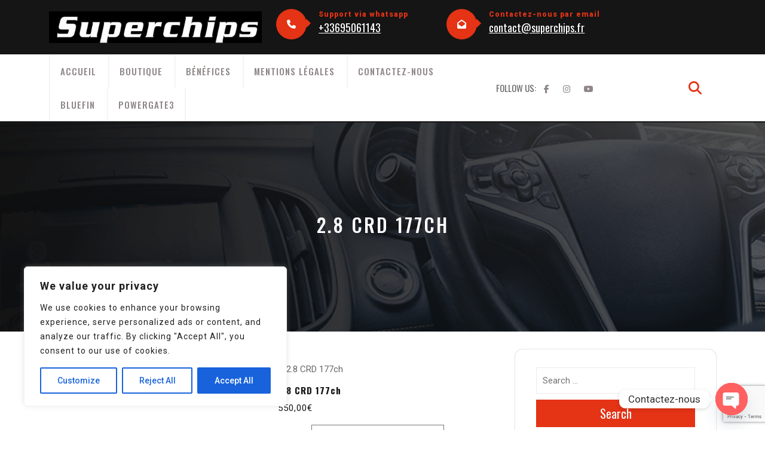

--- FILE ---
content_type: text/html; charset=utf-8
request_url: https://www.google.com/recaptcha/api2/anchor?ar=1&k=6LdmBAQqAAAAAI3a4yEnE4SdXymR-cKBK6lunFUf&co=aHR0cHM6Ly93d3cuc3VwZXJjaGlwcy5mcjo0NDM.&hl=en&v=TkacYOdEJbdB_JjX802TMer9&size=invisible&anchor-ms=20000&execute-ms=15000&cb=fcqagri17z0j
body_size: 45558
content:
<!DOCTYPE HTML><html dir="ltr" lang="en"><head><meta http-equiv="Content-Type" content="text/html; charset=UTF-8">
<meta http-equiv="X-UA-Compatible" content="IE=edge">
<title>reCAPTCHA</title>
<style type="text/css">
/* cyrillic-ext */
@font-face {
  font-family: 'Roboto';
  font-style: normal;
  font-weight: 400;
  src: url(//fonts.gstatic.com/s/roboto/v18/KFOmCnqEu92Fr1Mu72xKKTU1Kvnz.woff2) format('woff2');
  unicode-range: U+0460-052F, U+1C80-1C8A, U+20B4, U+2DE0-2DFF, U+A640-A69F, U+FE2E-FE2F;
}
/* cyrillic */
@font-face {
  font-family: 'Roboto';
  font-style: normal;
  font-weight: 400;
  src: url(//fonts.gstatic.com/s/roboto/v18/KFOmCnqEu92Fr1Mu5mxKKTU1Kvnz.woff2) format('woff2');
  unicode-range: U+0301, U+0400-045F, U+0490-0491, U+04B0-04B1, U+2116;
}
/* greek-ext */
@font-face {
  font-family: 'Roboto';
  font-style: normal;
  font-weight: 400;
  src: url(//fonts.gstatic.com/s/roboto/v18/KFOmCnqEu92Fr1Mu7mxKKTU1Kvnz.woff2) format('woff2');
  unicode-range: U+1F00-1FFF;
}
/* greek */
@font-face {
  font-family: 'Roboto';
  font-style: normal;
  font-weight: 400;
  src: url(//fonts.gstatic.com/s/roboto/v18/KFOmCnqEu92Fr1Mu4WxKKTU1Kvnz.woff2) format('woff2');
  unicode-range: U+0370-0377, U+037A-037F, U+0384-038A, U+038C, U+038E-03A1, U+03A3-03FF;
}
/* vietnamese */
@font-face {
  font-family: 'Roboto';
  font-style: normal;
  font-weight: 400;
  src: url(//fonts.gstatic.com/s/roboto/v18/KFOmCnqEu92Fr1Mu7WxKKTU1Kvnz.woff2) format('woff2');
  unicode-range: U+0102-0103, U+0110-0111, U+0128-0129, U+0168-0169, U+01A0-01A1, U+01AF-01B0, U+0300-0301, U+0303-0304, U+0308-0309, U+0323, U+0329, U+1EA0-1EF9, U+20AB;
}
/* latin-ext */
@font-face {
  font-family: 'Roboto';
  font-style: normal;
  font-weight: 400;
  src: url(//fonts.gstatic.com/s/roboto/v18/KFOmCnqEu92Fr1Mu7GxKKTU1Kvnz.woff2) format('woff2');
  unicode-range: U+0100-02BA, U+02BD-02C5, U+02C7-02CC, U+02CE-02D7, U+02DD-02FF, U+0304, U+0308, U+0329, U+1D00-1DBF, U+1E00-1E9F, U+1EF2-1EFF, U+2020, U+20A0-20AB, U+20AD-20C0, U+2113, U+2C60-2C7F, U+A720-A7FF;
}
/* latin */
@font-face {
  font-family: 'Roboto';
  font-style: normal;
  font-weight: 400;
  src: url(//fonts.gstatic.com/s/roboto/v18/KFOmCnqEu92Fr1Mu4mxKKTU1Kg.woff2) format('woff2');
  unicode-range: U+0000-00FF, U+0131, U+0152-0153, U+02BB-02BC, U+02C6, U+02DA, U+02DC, U+0304, U+0308, U+0329, U+2000-206F, U+20AC, U+2122, U+2191, U+2193, U+2212, U+2215, U+FEFF, U+FFFD;
}
/* cyrillic-ext */
@font-face {
  font-family: 'Roboto';
  font-style: normal;
  font-weight: 500;
  src: url(//fonts.gstatic.com/s/roboto/v18/KFOlCnqEu92Fr1MmEU9fCRc4AMP6lbBP.woff2) format('woff2');
  unicode-range: U+0460-052F, U+1C80-1C8A, U+20B4, U+2DE0-2DFF, U+A640-A69F, U+FE2E-FE2F;
}
/* cyrillic */
@font-face {
  font-family: 'Roboto';
  font-style: normal;
  font-weight: 500;
  src: url(//fonts.gstatic.com/s/roboto/v18/KFOlCnqEu92Fr1MmEU9fABc4AMP6lbBP.woff2) format('woff2');
  unicode-range: U+0301, U+0400-045F, U+0490-0491, U+04B0-04B1, U+2116;
}
/* greek-ext */
@font-face {
  font-family: 'Roboto';
  font-style: normal;
  font-weight: 500;
  src: url(//fonts.gstatic.com/s/roboto/v18/KFOlCnqEu92Fr1MmEU9fCBc4AMP6lbBP.woff2) format('woff2');
  unicode-range: U+1F00-1FFF;
}
/* greek */
@font-face {
  font-family: 'Roboto';
  font-style: normal;
  font-weight: 500;
  src: url(//fonts.gstatic.com/s/roboto/v18/KFOlCnqEu92Fr1MmEU9fBxc4AMP6lbBP.woff2) format('woff2');
  unicode-range: U+0370-0377, U+037A-037F, U+0384-038A, U+038C, U+038E-03A1, U+03A3-03FF;
}
/* vietnamese */
@font-face {
  font-family: 'Roboto';
  font-style: normal;
  font-weight: 500;
  src: url(//fonts.gstatic.com/s/roboto/v18/KFOlCnqEu92Fr1MmEU9fCxc4AMP6lbBP.woff2) format('woff2');
  unicode-range: U+0102-0103, U+0110-0111, U+0128-0129, U+0168-0169, U+01A0-01A1, U+01AF-01B0, U+0300-0301, U+0303-0304, U+0308-0309, U+0323, U+0329, U+1EA0-1EF9, U+20AB;
}
/* latin-ext */
@font-face {
  font-family: 'Roboto';
  font-style: normal;
  font-weight: 500;
  src: url(//fonts.gstatic.com/s/roboto/v18/KFOlCnqEu92Fr1MmEU9fChc4AMP6lbBP.woff2) format('woff2');
  unicode-range: U+0100-02BA, U+02BD-02C5, U+02C7-02CC, U+02CE-02D7, U+02DD-02FF, U+0304, U+0308, U+0329, U+1D00-1DBF, U+1E00-1E9F, U+1EF2-1EFF, U+2020, U+20A0-20AB, U+20AD-20C0, U+2113, U+2C60-2C7F, U+A720-A7FF;
}
/* latin */
@font-face {
  font-family: 'Roboto';
  font-style: normal;
  font-weight: 500;
  src: url(//fonts.gstatic.com/s/roboto/v18/KFOlCnqEu92Fr1MmEU9fBBc4AMP6lQ.woff2) format('woff2');
  unicode-range: U+0000-00FF, U+0131, U+0152-0153, U+02BB-02BC, U+02C6, U+02DA, U+02DC, U+0304, U+0308, U+0329, U+2000-206F, U+20AC, U+2122, U+2191, U+2193, U+2212, U+2215, U+FEFF, U+FFFD;
}
/* cyrillic-ext */
@font-face {
  font-family: 'Roboto';
  font-style: normal;
  font-weight: 900;
  src: url(//fonts.gstatic.com/s/roboto/v18/KFOlCnqEu92Fr1MmYUtfCRc4AMP6lbBP.woff2) format('woff2');
  unicode-range: U+0460-052F, U+1C80-1C8A, U+20B4, U+2DE0-2DFF, U+A640-A69F, U+FE2E-FE2F;
}
/* cyrillic */
@font-face {
  font-family: 'Roboto';
  font-style: normal;
  font-weight: 900;
  src: url(//fonts.gstatic.com/s/roboto/v18/KFOlCnqEu92Fr1MmYUtfABc4AMP6lbBP.woff2) format('woff2');
  unicode-range: U+0301, U+0400-045F, U+0490-0491, U+04B0-04B1, U+2116;
}
/* greek-ext */
@font-face {
  font-family: 'Roboto';
  font-style: normal;
  font-weight: 900;
  src: url(//fonts.gstatic.com/s/roboto/v18/KFOlCnqEu92Fr1MmYUtfCBc4AMP6lbBP.woff2) format('woff2');
  unicode-range: U+1F00-1FFF;
}
/* greek */
@font-face {
  font-family: 'Roboto';
  font-style: normal;
  font-weight: 900;
  src: url(//fonts.gstatic.com/s/roboto/v18/KFOlCnqEu92Fr1MmYUtfBxc4AMP6lbBP.woff2) format('woff2');
  unicode-range: U+0370-0377, U+037A-037F, U+0384-038A, U+038C, U+038E-03A1, U+03A3-03FF;
}
/* vietnamese */
@font-face {
  font-family: 'Roboto';
  font-style: normal;
  font-weight: 900;
  src: url(//fonts.gstatic.com/s/roboto/v18/KFOlCnqEu92Fr1MmYUtfCxc4AMP6lbBP.woff2) format('woff2');
  unicode-range: U+0102-0103, U+0110-0111, U+0128-0129, U+0168-0169, U+01A0-01A1, U+01AF-01B0, U+0300-0301, U+0303-0304, U+0308-0309, U+0323, U+0329, U+1EA0-1EF9, U+20AB;
}
/* latin-ext */
@font-face {
  font-family: 'Roboto';
  font-style: normal;
  font-weight: 900;
  src: url(//fonts.gstatic.com/s/roboto/v18/KFOlCnqEu92Fr1MmYUtfChc4AMP6lbBP.woff2) format('woff2');
  unicode-range: U+0100-02BA, U+02BD-02C5, U+02C7-02CC, U+02CE-02D7, U+02DD-02FF, U+0304, U+0308, U+0329, U+1D00-1DBF, U+1E00-1E9F, U+1EF2-1EFF, U+2020, U+20A0-20AB, U+20AD-20C0, U+2113, U+2C60-2C7F, U+A720-A7FF;
}
/* latin */
@font-face {
  font-family: 'Roboto';
  font-style: normal;
  font-weight: 900;
  src: url(//fonts.gstatic.com/s/roboto/v18/KFOlCnqEu92Fr1MmYUtfBBc4AMP6lQ.woff2) format('woff2');
  unicode-range: U+0000-00FF, U+0131, U+0152-0153, U+02BB-02BC, U+02C6, U+02DA, U+02DC, U+0304, U+0308, U+0329, U+2000-206F, U+20AC, U+2122, U+2191, U+2193, U+2212, U+2215, U+FEFF, U+FFFD;
}

</style>
<link rel="stylesheet" type="text/css" href="https://www.gstatic.com/recaptcha/releases/TkacYOdEJbdB_JjX802TMer9/styles__ltr.css">
<script nonce="6SX9MZVR9QpLj3Mcvh1ylQ" type="text/javascript">window['__recaptcha_api'] = 'https://www.google.com/recaptcha/api2/';</script>
<script type="text/javascript" src="https://www.gstatic.com/recaptcha/releases/TkacYOdEJbdB_JjX802TMer9/recaptcha__en.js" nonce="6SX9MZVR9QpLj3Mcvh1ylQ">
      
    </script></head>
<body><div id="rc-anchor-alert" class="rc-anchor-alert"></div>
<input type="hidden" id="recaptcha-token" value="[base64]">
<script type="text/javascript" nonce="6SX9MZVR9QpLj3Mcvh1ylQ">
      recaptcha.anchor.Main.init("[\x22ainput\x22,[\x22bgdata\x22,\x22\x22,\[base64]/MjU1OmY/[base64]/[base64]/[base64]/[base64]/bmV3IGdbUF0oelswXSk6ST09Mj9uZXcgZ1tQXSh6WzBdLHpbMV0pOkk9PTM/bmV3IGdbUF0oelswXSx6WzFdLHpbMl0pOkk9PTQ/[base64]/[base64]/[base64]/[base64]/[base64]/[base64]/[base64]\\u003d\x22,\[base64]\\u003d\x22,\x22FMKnYw7DmMKlK13CrcKLJMOBJ0DDvsKHw4ZCBcKXw4lowprDoEhNw77Ct1zDiF/Ck8K3w7PClCZGIMOCw44CTwXCh8KDCXQ1w6k6G8OPcgd8QsOYwpN1VMKlw7vDnl/[base64]/[base64]/DncOXwp7CtcOUcgg3w47CnsOhw4XDjQgPNAhuw4/DjcOuGm/DpETDrsOoRVrCicODbMK6wqXDp8Ofw7vCnMKJwo1yw6c9wqdlw5LDpl3Cn37DsnrDjsKtw4PDhwlBwrZNUcKXOsKcPsO0woPCl8KsXcKgwqFPH250LMK9L8OCw5UFwqZPRMKRwqALTDtCw55FSMK0wrkWw7HDtU9QYgPDtcOfwr/Co8OyISDCmsOmwpk1wqErw5pkJ8O2TVNCKsOlUcKwC8ORBwrCvmYVw5PDkXg1w5Bjwo8Uw6DCtEIMLcO3wqHDpEg0w7nCklzCncKFPG3Dl8OrJ1hxTHMRDMK+woPDtXPCnsO4w43DslvDrcOyRCfDmRBCwp9Lw65lwr3CusKMwog6CsKVSRzCnC/CqjTCogDDiVI1w5/DmcKzADIew5Q9fMO9wrM6Y8O5dHZnQMOUPcOFSMONwp7CnGzCkEYuB8OHEQjCqsKjwrLDv2VVwqR9HsOJB8Ofw7HDjCRsw4HDnXBGw6DCkMK8wrDDrcOEwqPCnVzDrThHw5/CrDXCo8KAA3wBw5nDkMK/PnbCu8Ktw4UWOm7DvnTCg8KVwrLCmyohwrPCuhHCtMOxw54pwqQHw7/DnAMeFsKfw5zDj2gvL8OfZcKMJw7DisKMYizCgcKSw4crwok2BwHCisOqwpc/R8Odwoo/a8OCccOwPMOgJnF3w7kgwrJ7w7PDiGPDnT/Cl8Obwr7Ch8KEHsOSw4fCqRHDusOof8OTfmcNORoKNMKnwovCqQMEw73ClXfChDLCqQtdwpLDg8K+wrRLHHsfw77CokXCjcKDA3ocw4BoRMKvw58YwqJDw6jDlh7DrBJ3w5URwpI/w67CmMOrwoHDh8Kkw5p5CcKww4XCsxvDrsOzembCvVfCm8OHBzDDgsO2XSnCtMOFwqUBPDo0woTDgFUfTcOGRsOawqLCkR7CscKwSMOJwrTCgD9PMT/CrxvDisKuwp9nwovCicOHwpfDtx/DtsKiw6zCuUkxwpXDpT3Du8K/[base64]/DlAYYw7wXw69Sw5HCvVPChl1uw6/Dpj91IETCgWh2wobChlLDqkzDocKtZjINw5bCoS3Drh/DhsKAw5rDkcKDwrB0w4RsA2HCsHpBw4XDv8K2EsKPw7LCrcK7wpRTCsO4MsO5wphiw7V8CRYpREjDj8OHw43DpQzCjmPDvlnDr24ucE4HLS/[base64]/w5RKwqPCjcOmAwMmw4UAw7rCii7CkcOSZsOHMB3DlcOXwq98w4cww4LDuGrDpEpcw6U1AwjDqhMPNcOtwrLDknYRw5/CgcO1eG4Uw7rCm8Oww43DksOUcjdywqklwq3Chx4DYjvDkznCusOiwpXCnjN9GMKrHsOiwojDqXXCnGHCi8KHCG0vw5ZJFGvDqMOvWsOPw6DDhXTClMKew44zR3JEw4zCr8Opwp8Fw7fDh2fDmBXDkWsnw4jDhMKkw6nDpsK3w4LCgCQjw4E/QsKYAlfCkxPDjHEow54BN30xKsK8wrtYKG0yWWHCsAnCisKOKcK8R0TClBIYw719wrvCs2FDw7gQTyTCqcKzwoVNw5HCisOPSFwXwqjDrcKfw7BEMcO3w4pdw4LDiMOkwq5iw7BMw5/CiMO/LwXDqjDCk8O8fWlqwoNVCkjDt8KoB8O7w5B1w7low43DscKhw7lkwqnCgcOCw4nCg29cTy3CocOOwq/[base64]/J8KxPRk9GsK2cMO0w4DDtU1rHsOga8Oqw63DhALCnMOwRcOULiXCvsKiPMK9w6YbUAQka8KRH8Oxw6LDvcKHwqp0esKFd8Obw6ppw6PDnsK6OG3Dkw8Swo11BVBZw7/[base64]/CkMKcwp1uEsKyE3fDi8O1w7fCusKvwoRcT8OZWsOUw5jCsh9yQcKgw6jDtMKkwpFdw5HDqwsuVsKZUXcIC8O/w4o3DMOABMKPNFbDoi5cH8KOCSPChcOxVCfCjMKkwqbDnMKsScKDwpbDo1vDh8KJw7PDg2DDlEjCpsKHEMKBw5hiQBlIwpkKPBocw4/DhcKSw4PCjcKJwp3DjcOaw79QbsO/[base64]/[base64]/DqcKWw6LDqsKrw7bCosK7NsKcRjMHVWDDmMKew5UaHsOqw6zCr0PCl8Ofw4TCj8K8w6/DvcKzw7TCo8K+w5IPw5J9wp3CqsKtQV7DocKeLhB4w6oJG2Yuw5TDmE7CukLDh8Ogw6s5XGTCmyh1wpPCkHjDpsKJS8KeY8KnVyPCmMOCc0vDn3YbF8K0F8OVw4c/w4lvCjN3wr1Ow50eR8OgP8KdwqlJScOAw53Ch8O+BgFgwr1bw4vDn3BbwovDoMOyGyrDgcKdwp0wOcKuFMK9w5fDm8ObAsOjYxl9w44dC8OLT8KUw5XDqgV5wp52GzZfwqrDrcKADsOAwp0BwofDn8Oywo/DmShdMMOwf8O8ITzDrnDCmMO1wojCv8KVwrHDpsOmKVZgwqdiVgQqWMOrWAPCn8Ode8KXS8KJw5DCkGjDowJuw4Unw6JYworDj0t6KcOBwqzDi3VGw5NZAsKRwpfCpMO/[base64]/DlcO/w54nDRXCg3BNMMOgw507wqDDsMO1wpY5w6cbC8OpE8Kow6drKsKCwpbCksKXw7A8w7Qvw78zwpZTRsOcwp9KMSbCrF4ow7zDphjCmMOfwoM3GnHClDkEwod0wr0bfMOvM8OHwqc/woBww4BVwoBXJULDs3bCvCHDoHhKw4/Ds8KUbsOYw4rDuMOLwpHDscKzwqzDlsKxw7LDn8O6EWN+a1J/[base64]/[base64]/wprDgCzChMOtPzLDp8KQbmVow6w+w4vDt3bDq0bDrsKzw5oyLHDDnVfDu8O9bsOyVcK0UcO8Yy7DtHNWwpJDQ8KfBgBVfBdhwqjCnMKcDEnDm8O5w4PDuMOKXFUVeTrDrsOGHcOARgMuWRx+wr3Dmylaw4rCucODFS0Ow6jCk8KPwqYpw7Mlw4vCix9qwrEhHhAVw5/[base64]/O8OAwrQVaw0GO8ODwp4eC8OlM8O7AMKbwpjCl8O8wq8AdcOMPCrCsiTDgU7CtHvCg0hfw5M6Rmwid8KlwqXDr0DDmCJXw4rCq1/CpsORdsKZwo5fwqrDj8KkwpkRwonCv8K6w5h+w5dzwojDl8O+w4LCnCfChxPChMO7L2DCsMKbLMOEw7LCvnDDqcKqw5MXU8KOw65TL8Osd8KpwqJPKsK2w4HDvsOcfArCml/DvnQywoZKe3t5DTTDimXCscOcFiELw6Ejwp1pw5fDq8Khw68oLcKqw5p9wrIywo3CnzzCuGrCvsKVw5PDiX3CuMKYwo7CuyXCtMOXacKBbAbCgyvDkmnDlMOUd2oewqjCqsORw7RmCz1YwrXDnUHDssK/cwHCvMO9w47CtsKdwrXCjsKAwqoWwqvDvmjCmDrDvWbDmMKIDTnDlcKIL8O2UcOeFQ1rw5/CsG7DnwMsw6fCjMO8wr5sPcK/fXRwBMKqw6oxwr3Cg8OuHMKQdC16wqbDrXzDvk8VdDnDlsKawpdCw51twr7CgnPDqcO4YMOVw741NsOhXMKbw7DDoHQREcO1dm/[base64]/woZoXsOGwoXCrsOOwr/Dr8Onw6plKMKAb8OowpTDhcKNw5FswpLDnMOtaRUhQkJZw6YtQnwdw64Ww7kMXEjCosKuw7JAwqRzfW/[base64]/Cn0zDncOnOnzCrMKISBXCicOsWWRVw4rDsnbCosOjTsKPHEzCosKvwrzDlcKDwonDkmI3S3ZSb8KkNW13wrg+d8Osw4I8DG5UwpjDuj0wejVrw63CmcOoA8OWw6gMw7NHw5oiwrTDni1CKzkIFC1kW2HCuMOuRHMXIkvDunDDvTPDu8O/E3V1PEIJZMKKwoDDgF4NNgQrwpLCvsO9Y8O8w74QScO6PUJOKlHCucKrUDjCjTF2T8O7w7HCjcKkTcKwJcOCBzvDgMOgwprDohPDuEZJasKnw7jDg8Ovw7Yaw40cw5/DnXzCkg8uIcOUwrbCgsKOLRV7cMKVw6hIw7XDvVXCuMK/c0ccwogRwrRsS8KLTAZMfsOlUsOpw6bCmwY1w6pxwovDuk4lwqkaw6XDncKTeMKqw7PDpC1Tw6tSFTclw63DlMKcw6HDk8K9QljDvG3CosKBYCM8GVfDssK2HcOwagouGgMnF2DCp8OYGGAsB1prwr/DrSzDuMKTw6VNw7jDon87wrcywoF8QHjDksOhCMOUwqbCmMKER8OBUcOyKRJYPTFHMjBLwprCqWzDlXZzP0vDmMK4Ik3DkcKgYy3CoCQgRMKpUA/Di8Krw6DDtk47acKPecOPwoAbwo/ChMKGYSMcw6bCvMOgwoF8bCnCscKqw5NRw63CrcOIOcOSS2dewqbCg8ODw6dTwrLCnXPDsQ8NacKKwog4WEA+H8KBdMOhwpLDssKpw6vDvsO3w4BowpnCt8OeN8OcEsOvfB/DrsONwrhfwrclw5QbByHCljTCoAIyYsOJMS3DrsKyBcKhRE7CtMOLNsONeHTCvcO6ZyXCrzPDvMOcOMKKFgnDnsKWWGU1cFNlAcO7HT5Jw79wAMO6w6hnwo/DgWYLw6PDl8K+w4LDkcOHDcKiWnkZGjg7VwDDpsOjZ2RYEMKLdVrCrcKww5HDpnUVw5fClsOoGSQDwrxBBcKSecOGYBjCscKhwoo7PHzDgcOuE8Kww4w+wpHDgRzCuhPCiDVhw6VZwozDpcO8wpw4BVvDtcOYwqLDlhN7w6TDisKNLcKsw5jDgjDDpsO/wrbCj8KCwqzDgcO0wrPDklvDvMOww6NyRGVSwrTCm8Orw6zDuyMTEwjCj3VqeMK5DsOEw5jDncKswrFTwoRMFcKHVQbCvB7DgFvCqMK2PMOWw59gDcOnTMO4woPCsMO9RsO6RcKww5bCokQwUMKnbTLDq0PDsH/DvkUlw4wnL3/[base64]/[base64]/CrwPCjcKkwrZKZRvCoyrDulXCvxXDvsO7wpBXwrPCt317BsK1YxrDrDRyBh3CgizDocOyw6zCuMOSwobCuAXCnxkwRcO5wqjCgcOuP8K/w7k0w5HDrsKLwo8Kwowyw5pBIcOewpJXeMO7wr4Iwp9GOsKyw6ZLw67DkRF1wofDpcKPUUjCuSZONgbDmsOAPMOMw6HCkcOkwooNLy3Do8KGw7vDj8O/XsKiHgfCs1Vawrx1w7TCssOMwp/[base64]/[base64]/DpsKfV8O5w5xjU0LDqU1tZljDiMO3w7jDrAHClx3Dm2vCocOpCz9dfMKpSQ5BwpI9wr3Ck8OsH8OEKcKpBiVJwo7CgVIMG8K2w6nCm8OXBsKHwo3Dj8OPbVs4CsOgA8Okw7DCtVXDj8KPezLCkMOabX7DncOCRCo1wqxFwqU5wrnCk0/[base64]/DjVbCrn3CjMOowqnDhMOTRiN4wot4woPCmG3DlcKWwp/DkgMEElzDrMODf3ACJMKFaxwIwpXDqznDjMKBP13CmsOPGsO/w6nCksOvw6nDksOiwonDl3lawrZ8KcKgw5ZGwoRjwqXDoQHCkcOFLRDCisOAKGvDp8OWLnRyJsKLQsKLwr7Du8Oww7LDm0E3cnvDh8KZwpBswr3Do0LCn8KQw6PDqsO9wrVpw4XDrsKIG33Dlh97HjHDoiRFw793A37DsR3CmMK2dB/DusKxwosZNAVXA8OzFsKWw5XDjMKSwqzCuEMMSUjDk8OHJMKbwo5kZHvCmMKRwrXDvQYQWhbCvsOEWcKfwqPCri9fw6pzwoDCsMO3ScO/w4fDg3zDhiQdw57Dlg9BwrnChcK2wqXCocKfaMO8w43Cr2TCrGLCgUJmw6HDq3rDt8K2H2ckYsKnw4HDhS5vZizDi8OTOsKiwo3DoXfDsMOXPcO1AUJ3FsORccOkPzIyH8OBNcKhwp/Cg8KnwqrDohZ1w6dXw7jCksOqJsKUTMKaOMOoIsOJZsKdw4jDu1rCrGPCsEhkAcKmw5rChsOewobDvsK/WsOtwrLDoFBkIBzCoAvDvUxhL8KEw7bDjQrDmCU6BsKzw7hqwpt1AT/CsnlqfcKSwr7DmMOQwp5aKMKHH8Kqw6xiw5khwrbDv8KGwrgreWHDpMKOwq4Iwps8NcOqe8K5w4rDoQ8nMMOlCcKzw7TDncORUDgww43DmF/DnirCkBZjG00kMRjDncOHNCkNw4/CjEXChEDCmMKJwp/DscKITj/CjinCqT1HYF7Ci2XCkDPCjMOpHRHDlMKmw4rCp395w6VXw7bDiDrCvcKQEMOCw4bDpcOowonCqxF9w4rDnB9sw7TCscOHwoTCtmhAwoTCt1bCjcK0BcKkwrLCpF8+w7tZWn/DhMKLwqAow6RmRUghw4zClllXwoZWwrPDnyJwNDtjw5s4w4rCtUcbwqpkw4vCrwvDkMOeDsKrw43CjcKKVsOOw4M3dcKYw6UawpIKw5rDv8KcN34uwo/[base64]/Cjm1BwoALT2PDhsKPw5vDh8KhLVQES8KtMEESwplEYcKxScOTf8O7wqlrw5rCjMKww6thwrxsG8K3wpXCn2PDn0t9w4XCmMK7PcK3w7gzFHXDlELCkcKZIcKtBMK5LFzCpkY4TMK6w6PDo8OCwqhjw4rCjsKmGMOeBVlDW8KzDRVDGSPCtcKQwoF3wp/DuBrCq8KnecKvw4YPRMKow5PCjcKcSHfDlX3CrsKgS8Ouw43Cii3CuzUEJsOtJ8KJwrfDmiLDlsK7wobCrsKHwqsqBB/CtsOWRlwVacK7w602w7kkwqTCiFdcw6d6wpjCuRYVS2MmLVXCrMOMR8KZVAwLw79CR8KRwqsjHsKQwrBqw4zCll4qecKoLHN4CMOKQUDCq0rDhMK8aA/DmxE7wrBIDAMfw5PClCrCgUoQP2wDw7zDlWpuwotQwrd6w7hgK8KYw4nDj3bCr8OWw5vDv8K0w4ZgEcKEw6oowqdzwrElS8KHfsOQw5HCgMKrw4/DlT/CpsOiw6bCusKPw61YJTUXwozDnG/DpcKcVEJUX8OzZSlCw47DlsOWw6vCjy90wqNlw4R+w4nCu8KrCldyw77ClMOaBMOFw6toeybCncOBSQ0/w7ckcMK+wp7DmQPCoGDCt8OmHWfDgMO+w6/DusOSTkbCj8OKw4MoW1/[base64]/[base64]/wptnwpcwdsKXw6FTwovCvcKOLC1tanofGwouF2/Dv8KKNiI1w7PDjMKIwpXDq8O2wotHw6bCmMKyw6TDnsOvVXlsw7dyHcOqw5HDjAXDj8O7w7BiwqdpHcO/[base64]/Cu8OGw5LDkMOVNsORL8Opw4PDnwfCqcKEw7BdZE1OwqXDgcOQLsOUO8KaLsK2wrcxTk8UXxldTFvCoVHDhlTCgsObwrHCkkzDj8OXQcKrVMOzOGoowrcTPHQLwpcJwrzCjMOiw4UtSVjDmsK5wpTCixjDhMOqwqpJZcO+wp1OCMOCf2LCmghFwo54SVjDmy/[base64]/wrFTQAIPYBTCti/CvcKJwpw+PiFMw4DCicOqw68Aw4HCs8OIwqUbQsO3Z3vDsQsDSHPDiHbDmcOcwpAQw7x4NjZNwrfCgwd/AgYGR8OXw7fDpyjDosO2AcO5KxBJU13CqBvCt8OSw6fDmjXCi8KAScKdw6E3wrjDvMOow64DSMOxIMK5w6zCoSpwLzjDgiDDvXbDn8KIWMOiITF7w7t3JnLCpMKAMMODw6Irwr8sw7QpwqTCkcKnwqzDom1ONCzDlsOyw6nCtMOKwo/[base64]/Du3sfwqNrwrt/UsOqwrrDpzckwolKDDNiwrjCj0/DicKbeMObw7/[base64]/CsQrCnsK6fgXDm8OfBklrw5YDwpYZw6wSw6toRsKxEkHDlMK5McODKm1owpDDmw/CnMOIw7liw7gbVsOww6xIw55ewrfDt8O3wrMWSHhVw5nCkcKkLsKrXR/CvwFhwpTCuMKAw741DQZRw7vDqMOjchVsw7XDpcKhAsOXw6rDlnRXe0bDo8OdWsKaw7bDkDXCosO6wrrCqcOuR2F/a8KvwrAmwoLCgMKzwq/CvD7DrcKrwrYRKsOQwrZhI8KZwpUqPMKcHMKdw7RUGsKUAcOhwqDDgGE/w49Mwq0uwrclOMO6w5Vvw45Cw7FhwpfCqcOPwr96NHHDo8K/w4UKGMKWw55Gwrwnw7XDqznCjXkswofDkcOkw79mw4g7LsK4acK/w6nDsSbCu0DDi1fDjsK2eMOfdsKaH8KGbsOZwpdzw7jCpMOuw4rCgMOdw4PDnsOlUwwHw41VVMO6IhnDlsOvY3rDnUAYUsKfN8KMbcOjw6F/[base64]/[base64]/[base64]/wr4zw5TDoSZ7B8KeUMORJcOywpAZacORwp/[base64]/w7Viw6grYX7CkV/CijDDicO1D0A0GybCuG0pwrk9eCXCocK4Qy8SLMKXw6FOw7XCsn/[base64]/[base64]/eBbDhEHCu1/Ch8KZNcKuwpDCjSk5wp7CjMOZTMKhDcKwwqh/FsOpPTQGdsO+wrlHDwt2GsOZw7NVEENrw5LDvVc0w6/DmMKpHMO7ZX/DoXwTSmzCkUB8ZcOeJcKJCsOCwpbDj8OYcWouVMK/[base64]/Chjlfe1Uzw7nCjMK6LsKMHz0rw6HDoljDkgrCu8OGw6vCkDUyVcK3wqxSCcOOSRXCl3jClsKtwp4nwq/DmH/CisKvZH1Yw57DhcOmeMOqBcOhwpLDthfCuHZvc2/CocOPwpzDnMK0BnzDjcK4wpPCi0MDTGfCj8OJI8KSGzPDu8O0CsOsDn/DicKeGsOWY1DDg8OlAsKAw7kIw64Fwr7DrcOVRMKjw6skwolfSkPDr8OqNMKDwqvCl8Obwo1/w77CrsOgeV8Ewp3DnsOjwqRdw4jCpMKFw643wrXCmnXDkXhqETlTw44UwrDDn1fCvCLCgkZgalMATsOANsOXwoDCphfDkSfCrsOnT18NU8KpUiwjw6oMWExwwrQhwobChcODw67DnMOXandtw7HCgsKyw7VjCcKPACDCuMKlw4gpwoAOdBnDocKlESB6dw/[base64]/w6bDvcKIwrAHD8KQwqTDgHTDoMKvwqVVIHdWwqfCg8O+w6DCrCQFCm82bjDCocK2wpfDu8KhwrdHwqEOw4DClcOXw4tVaEPCl2rDu25zD1XDusKGM8KcEldSw7/DghUZay3Cn8OhwrNFQ8Koeld0G2ATwpBAwoPDuMOqw6nDt0M6wojCr8KRw7TClhJ0d2t+wp3Ds0Nhw7MLMcKxccOGfzEqw6PDkMO4CQJqZx/DucORRA7Cu8Kadz00UygEw6B0MnDDqsKtY8KswqFcwqbDnMOAdEzCpDxddjFLIcKkw6TCjnnCsMOTwp02VkUxwpJoDsKIWMOwwpY/fVAPT8K4wo4/OltkIAXCphbDkcOvF8O2wocYw45ubMOLw6cmdMO7w5k/RyjCk8KGAcOsw6XDs8KfwrTCnDXCqcOPw7tSXMOUEsOWPwbCjS7Dg8KVK2/CkMKhE8KHQl/DqsO8eyluw63CjcKaKMOQYXLClnHCjMOpwpPDmFgbS1gjwpEswrcxw4/CtX7Di8Kowp3Dp0QkIRU8wqskLVQhWAzDg8OlMsK0ZE1hBCjDvMKPE3HDhsK8bWvDpcOYJcOXwo0Ewr8fVgbCo8KLw6DCpcOhw6XCpsOCwrbCmcOSwqfCu8OQDMOqfgDDhHzCm8KTTMK5w6JeTHZgShvDgBNhbX/DnG45wq8fS255FMOSwpHCvcO2wpTCj0jDtCHCilVWH8OAdMOpw5pwPFfDmWN1w7cpwqfCtCJ+wqPCpy/DkyEaRyjCsH3Dmjp0w7Jwf8KvEcKwO2PDjMOrwpHCkcKgwqrDgcKWIcKZYMO/wqFQwpPDmcK2wrYdwobDgMK8JELCkz0fwojDqQ7Cu3HCoMKowqIswojDpG3CmCcYM8Kqw53CncOJOirCiMOCwp0yw7rClyDCvcKAL8O1w7XDl8O/woMJHsKXFcO0w5/CuTLCisKiw7zCqBHDj2sVb8O+GsKKWcK7wosiwrPCpHQWFsK2wprCl2kcSMO+wqzDk8KDPMKBwp/ChcOxwoJsOVB0wppULMOsw5zCpQcRwrXDlmnDqR3DtsKyw4AQcsK+wrpwKzVrwprDr3tOW2pVc8KNRMO7XhLCl2jClmo/IDlbw7XDjFJKKcKDLcOGaDTDoWBEdsK5wrQ+aMOHwpl+VsKfw7rClVIhd31QJAstGsKIw6rDj8K0aMK2w4xvw6PCqmHDhA1Tw43DnnHCkMKbw5kswpTDlmvCmFN8wqsUw5zDqDQBwrEJw4TCp3fCnSltL0BEY3htwpLCo8O+K8KnUhMQIcObwq/Cj8OUw4fCr8OBw4gNfT/Cix1bw5BZV8OAw4bDmkvDjcKlw78Bw4HCl8KiSR7CoMKww5PDjE8dPzbCoMOgwrp+JmNzasOTwpPCg8OuCnMRwrXCqMOBw4TCvMKlwpgfOMOvesOawoIXwrbDiFpybQZfGcOCXG/DrMKIXm0vw7TCuMOfwo1JAzXDsS3DhcOKDMOeRT/DlS9ww44PO1/DhsKJfMKpWR9OQMKET19Xwqtvw5LDh8OXEArCu1gew67DicONwrxawqTDvsOBw7rDlETDvhBPwoHCicODwq9HLGZjw4VOw4cQw7PCp3BQdkfCj2bDpywgKg5sIsKwTzoJw4FBWT9Rey/DuFctwrvDusK/w7l3OzDDlBQiwr85woPCqT9sAsKHd2kiwpdENMOdw6o6w7XCgGM/wqLDr8OUHCXCrDbCp20xwpUHSsOZw4w3woDDosORw4rCoyl0bsKdU8OTHQDCtDbDlsKgwo90RcOMw4kwesOdw5lmwp9XOsKJPmXDlRXCr8KsJzUYw5crRC3CmhlywonCk8OWSMK4acOaG8Kuw6HCv8Ocwpl9w7t/UgLDgRJFTWdUw5huSsKCwqQLwqPCkjMyD8OoFQRpT8OZwrLDiCF3wpNQcA3DjCzClSLDsmzCuMK7cMKgwqIJKz0tw7R7w61fwrxOSG/CjsO0bC/CjBNoC8K9w6fCln15U3PCnQjCiMKIw6wHwqkdMxoie8OZwrVbw6Jiw69bWyVKY8OFwrhjw6/Dv8KAI8OYIFdbLcKtGT1+LwPDl8O/ZMOuB8ObBsOZw7rCo8KLw7NHw4F+w6fCjE4cemIkw4XDt8K5woUTw40hQicYw7fDshrDqcOgZh3CosOfw6vDpx7DrmfChMKoDsKTasOBbsKVwrpjw5lcME7Cr8ODIMKuSQlIScKgG8Klw57Cp8OPw4VnQk7Cm8KDwpU1S8KYw5/DrEjDnWZqwqEzw7wbwqrCrXJCw6XDlFzDqcOeSXkQK0whwr/DhWIWw7hBHgw/RD8Jwr4yw6XCs0DDlR7CoW18w5Q8woYTw7x1YsO7Hk/DmBvDsMKQwr4UH3dowonClhoTX8OAVMKsCcOfHnpxC8KcdiJmwqMmwqpPd8K9wrnCg8Kyd8Oxw4rDnEtwPlHCsV7DhsKNVEnDisO+UCdVGsOKw5gOPl/ChXnCg3zDmcKZA33CssKNwpYlFUUlJXDDgCjCl8OSHzVLw5ZSBSjDpMOgw5tcw4lncMKLw4k1wqTCmcOuw6QpPVhzbBTDnMO/DBDChMKJw4zCpcKdw7BDI8OOLyxvaErDt8OVw6hTDX/ClsKGwqZmYANqwpkbLmTDlFLCsWsUw6zDmEHChsKLIMKQw5sTw7EsV2MgWyxxw43DkipWw6nCml7Ckw1LfynCgcOGK0bDkMOLY8O/woI3w5nCnnVBwpoFw5d6w4PCssOVW27CisK/w53DsRnDvMOnw7jDoMKwXMKkw5nDsQocacOvw7RkRVYHw5vCnGfCoykeKnbCigvCnGVQNsKYOx8nwrM4w4pIwqHCrzzDjyrCs8OhfTJgVcOzVT/DjHUqNlVtw5zDisOwOTVdWcK+YcKxw5c7w6TDkMOQw7sIHAUVZXZ2DcOGScKSVcOZLULDiUbDqnLCv0FyFykHwp9VHWDDjFtPN8KXwoZWcMK0w6kVwpB2w7LDj8KJwpLDh2fDklHCqm5Qw6dzwr/CvsKww5XCuhpdwqPDq33CjcKGw64dw6fCu1fChQNLajAHOxbCm8KWwrVQwr/DuQ3Dv8Kcwo8aw5HDt8KMOsKeIsOUFyfCqi8jw7DDsMKjwoTDgMOqMsOXIWU/wo17PGbDssKww6x6w63Cm3/DuHrCrcOLVsOaw5wdw7hMWh7Chm/CmCx3Qg/CgVrDucKdATfDk1pPw7HCncONw6PCpmt6wrxuD0zDnDRYw4jDvcOoAsOzRjAzHhjCuA7CncOcwo/DicOEwoLDvMOXwq16w6DCvcOkA0Q/wpMQw6XCuHDDjsOlw4l8TsOkw64sV8K7w6tMw7dVIUPDgcKXAcOvX8O4wrnDu8KIwpZ+Y1wWw63DuHwdTGPCjsOQGBFHwrjDqsKSwo4VZsOFMltHPcKAIsKgwqfCjMKcAMKXw57DosKzdsORI8OtRwhGw6sPew8RX8OVLll/UjTCtMK/w6ENd2RsOsKsw4XCpCoPMz1oLMKcw6TCqcOxwoPDi8KoDMOcw4/DusKUS2DCmcOfw7jCvsKzwo9KZcONwpLCmnPDgxfCg8Kew5nDhGjDozYVX00lw64AN8OnJMKdw4gJw6cvwq/Dn8Obw6Elw5bDk0cew5Q+asKVCy7DpzVDw798wq56SQTDgzs7wqAhacOowo1DNsORwqRLw51KaMKkfU4ZK8KxRMK+Zmg3w64vf2vCgMOILcKKwrjCtQ7DkD7CicKAwonCm0R2W8K7w5XCjMOlc8OMwpt8wpnDhsOIRcKKXsKLw6zDksKtFUIDw7g5JsKiOcOvw4/DnsKbOh13bMKka8Opw4EqwoLDv8OaBsKlcsOJFi/CjcK+wpBMMcKDBzU+C8Okw68LwpgQZMOwOcOfwohEwo0Tw5rDicOrdibDisOwwqggNjbDsMOED8OfY3fCgXHCgMOBdFgZCsKMJsK8IWkPJ8OIUsOUe8KFdMO/VDExPmkXX8O/Gw4/XhjDjBVbwphkCh9NQMKuSH/CuQh/[base64]/DkVNfwqDCjhhgJR3DqAhvw4jDn194wqfClMOrw63Dmy3CuGLCjVUCYAYVworCoDwAw53CmcOHworCq28Kw7BaNzHChWREwpzDucOzDA7CkMO2QhbCjwPCqcOXw7TCp8KlwrfDscOfT1fCpMKgGgUIJcKXwoTDiWMiS3JQWsKXLMOnZG/CsyfCoMKKfn7Cg8KXCcKlc8OXw6I5H8OCZ8OaNyB1DcKkwrVKQlPDvMOCV8OYO8OIV2XDu8Oxw5vDq8O8OHnCrw8Ww45tw4PDmMKDw45zwotPw6/Cr8OXwroxw4ZxwpEew7PCi8KawrDCmQzCicKlJjzDvzzCsRrDvAbCg8OAEcOEAMOMw4/CkcKVbRXDqsOIw6UkY0PCg8KkYsKFM8KAR8K2YBPClC7Dn1rDqi8eeTUbISUow5Yow7XCvyTDu8K3TGcgGwvDucK4wqMHw4UHEjfDosOKw4DDhMO6w5HDmBrDvsOzwrA/woDDiMO1w5NWD3nDocKoacOFJsKzFcOmCMKSacOeal5iSyLCon/[base64]/DghDCgsOlwqFgw5rDsMOzBcO6wrYUw6fCjR1pwpHDrmPCizJ8w6Nmwp1hW8K6dcOcAMOOw4hMw4rDvlBbwrTDr0Bew6Eqw4tMJMOTwpw8P8KZccK1wqVFJMK+CnHCpy7Dl8KewpYdKsO6wqbDp33CpcKvTcOmZcKywrglUCZ1w6kxwqnCl8Orw5JswrV8a1oaD0/CicKvSMOew7zDqMKKwqJOwrlXGcKOQ3nCu8Okw4fCicKdwp4XJMOBUR3DlMO0wqnDhVYjHcOFDXfDtFLCucKvPjoew7B4P8ONworCvix9L3BLwp3DjVbDu8KGwojCoCXCnMKaCCXDpicvw6VCwq/CjWDCuMKAwprCoMODNWAvUMK7cl1owpXDrsOkZCEvwrwWwrLCpcKtTnAOL8KUwpMQIsKMHiYww4PDlMOmwqNjVcOrRsKfwrhowq0AYMOZw7gww5rCu8KiG1TCkMKGw4VmwpV6w4fCu8KmcFBCBcOJKMKBKF/CtCrDhsK8wqYkwo52wp3CghV+XW3Dq8KIwoHDvMKYw4fCjzwUNF0dw6wHw4fDoGF1VCDCt1/CrMKBw7TClD3Dg8OjK2/CusKbaS3DlsO3w60PVcORw5DCuBDDtMOzPsOTJ8OtwqvCkmzCn8KOHcOVw77DtiFpw6JtY8OywrHDl2obwrwJw7vCs27Din8ow5jCrzTDhgAzTcKLJjfDuld5FsKXGnI5B8OcO8KfTA/Cry7DocOmamNww6Zcwoc5F8Oiw6nCpMKYaX7CgMKIw5sDw7Ezwod5VQ3CncOTwqMHwpXDggnCgz/CksOfPsO3TxpudTVJwq7DnzI/w6XDnMKxwpjDpRRAMQ3Cn8KhBMKEwpZeR3gpdcK/OMOvJT9HcFbDvsOlRW55woBow68qB8Kjw4LDtMKlOcKmw5ldVMOBw7/Cu3TDq014EXMLMsKtw5NNwoF8ZlcIw4vDpVDClsOJLMOYehXCu8KQw6otw606acOIDlLDhW3Cs8Oaw5FvY8K9Q1Uhw7PCicOYw75tw7HDjcKme8OhPB9WwpZPfHRRwrJ5wqLCjSvDknDDgMKmwpfCocKpegzDqsKkflkSw47DtTAiwrIff3Bbw6rDhcKUw4/Di8KPIcKFwprDmsKke8KhC8KzB8ONw6h/UMO9LcOMPMOOH0nCi1rCtzDCsMKHNTfCpsKfSwzDl8OVPsOQT8KSCsKnw4HDgg3Cu8OcwpE/T8K7dMKARE8qScK7w73CrsKkwqM8wr3DmRHCoMOrBnLDt8KecVhKwqTDh8KEwpw7wpTCmjvCr8ORw6Rmwr7CvcKkOsK0w58nJUcFEFbDj8KqGsKXw6DCuCvDmMORwqXDoMKgwqrClXYvKDXDjwDCrCtbHTBQw7EecMK/Slx2w7HDuw7CrhHDmMKgIMKaw6EcX8O8w5DCnEjDv3cIwqnCnsKuc3A4worDqGdqecKMJlzDgMO1F8KfwpkLwqsWwp4/w67DkTjCj8KVw5Akw7bCocK5w49IWRTCmmLCgcO6w5FXw5nCnXzCh8O5wpXCoj55TMKJwpZXw4QMwrREckbDp1cqaB3CmsOjwqHCgEVowr0ew7o5wrDCssObZ8KIMFPDhcOpw77Du8OqIMKmRxzDliRkIsKwC1Zjw5/DinDDrsOFw5RGIAZCw6gpw67CmcOewqDClMKkw5QmCMOmw6N8w5LDtMO6GsKJwq8hdkTCsUjCssOkw7zDoi4PwoJMVsOWwrPDt8KaR8Oew6Iqw4/DqnETBy8NK14OEVTCksOHwrRVdGnDpMOIPl/CiW9QwrTDlcKAwoTDqMOsSAB3FQFpEgsVambDncOvIAYpwrjDgy3DlsK6E1Z7w78lwrIAwrbCgcKPw7FZTEZyXsOaagUmwo4cOcODfTvCmMOzw4hBwpfDlcOHU8KWwo/Ds0LCtmlmwozDmsO3wpjDpV7DjMKgwoTCmcOjVMK8MMKlMsKKwovDmcO/IcKlw4/[base64]/cCkhwpo/w4hKw413w6Zuw63CqcKRSsKywqDCsU1Jw5kzwrPCvBoywplmw5zCqsOROzvCmgJhBMOYwoJBw7wcwqfCjHTDvcKPw5k8FgRbw5wqw4lSwo82KFgywoDDtMKjIMOVwqbCm1MNwqMRXisuw6bCrcKYwqxmw6zDghUrw6/DnF5HT8OXSsOXw7/CkDJ/[base64]/CnsKMPhMHPMOebnLCq8OvZcKRw7jCvyJXwp/Cr0o4BcODF8OLenQ0wprDhDZjw5cHKxYvb3MNDMOTNmIjw7o5w7bCrQEKRQ3Dtx7CjMK/ZXgbw5V/woZXHcOLLXdSw53Dn8Kaw5s+w7fDhX7DhsOPGQl/[base64]/Dgz7Dq8ODw4HCjU48AWwiZiNhJMKGF28ARip6Cg7CghXDpmVsw6/DowwmIsOew7IfwpjCiwHDnEvDgcKPwqp4cBQ+QsOdSwHCmcOIAwPDlsO6w59Rw650GsOsw5x1XMOwNytOW8OCwovDmmxuw5PCpE/DgFzCv3XCncOkwo94w4/CvgvDvCJyw5A/w4bDjsOmwqkCSknDlMKiWzl+a11rwqtiHXfCtcOuesKYHn1owqJ5w69gBsOKacOZw7zDpcK6w43DmH4KV8KcO2jCun0LGi1cw5VGY3VVDsK4KzpeR1cUImxZTVg6NcOtOil3wq7DrHbCt8Kkw6xKw7HCpwbDgCYqJMKLw5/CnhxFDsK6bHbCm8Ouw54Tw73Cok4nwpXCvcOvw6rDtsO/P8KdwofDhWBXEcOYwrVLwpsewoFwC0hnHmYecMKKwoPDssKqPsK2wqjCnn12wr7CtF4kwp1ow6oIwqMuWMOrFMOGwpIYMMOhwpcYcB92wpsxGmtKw6wTD8K+wrbCmU/DssOVwpDCnTbDrwDCl8O+JsOLPcKIw5k2wqRXTMKtwoo4bcKOwp0QwpLDgBvDtUVdThPCuTl9VsOcwqXDmMOMAE/Ciksxwoshw6lqwoXCtwVVYV3DosKQwq4bwqTCosKcw7NvFlh7wqXDkcOWwrjDr8K3wrcXTsKpw5bDssKtUsObH8OAEEQLI8OZw5XCjQYZwrPDu1Yqw4Zlw43DrWdjbcKJJMK1T8OPbMOLw7AtMsOxFAXDoMOoMMKdw5c6cELDjsKNw5/DpCvDgVkScXpzGXcPwpHDvWXDvBbDqMKjJGnDrwHDumfCnAjChsKJwr8vw6wadRk3wqjCmA8dw4TDrcOSw5vDsHQRw63DpFo/WmRxw6FPR8K0woPCvU3DlFbDtsO6w7EMwqIzXMOrw43CpiMQw6J3NVAWwrhsNiNlY1BtwqlDaMK7L8KsC1dSQsOpSjPCrV/CrC3DkMKtwoXCrMK7w6BGwrA2ScObW8O2EQB4woJOwodXKQzDhsO8NFRfwrfDk2vCnBHCiE/CkijDosOhw6N0wrB1w5JDbj3CrjrCmhLDssO4LCMoesO0U00gVk3DnXo+HwDCon5nKcKpwoQfKhgVah7CosKZFlhZw73DrTLDlcOrw6oPVDTDlsOKAC7DmTQcD8KDdW0zwpzDoGnDoMKXw7Faw79PJMOpaE7CuMKywoEzQGzDnsKuRgHDl8KedsOswpHCnD0/wpTChmhZw7YgPcO0K0LCsVDDvFHChcKfN8Oewp0hW8OjHsKdDsO+B8KgQFbCkjBbBsKHc8O7TRN2wp/DosOAwoEXXcK+RGTDmMOcw6fCslQFcsOww7RXwr05w6DCjz8EVMKVwoFvWsOOw7ELc2MSw6rCn8KqDMKRwofDj8OHesKGPBPCisOrwoQSw4fDpMKCw7HCqsOma8OSURwjw75KQsKWUcKPZjYHwp4lawLDqkITO00jwoHCqMK4wrdRwp/CiMOfeAHDtxLChMOTSsOow77CmjHCrMObS8KQPcOKaS9xw4onGcKjFsOCa8Ouw6fDrjXDvsK1w74oL8OEZkbDsGB0woA1asOAMyprYsOUw65/UVDCg3DDuCDCixPCpjdwwooqwp/DhjvCoXlWwpVCwobChDPDscKiZHLCoU/CtcO3wpfDu8OUO1PDksKrw4EIwpjDucKBw7/DsmpkJ25fw7NWwrojOwPClwEew6rCsMOBSwcfR8K7wovCoEcZwrt7RsOgwqwcAl7CrHvDisOoYcKGE2wIFcKvwo4Jwp7Chyw1Dy8hAH16wpDDuQgwwoQKw5pOGlnCrcOMwrvCilsqRsKQTMKEwrMpYmdYwqBKPsKjfsKiOHlOMQTDncKowqDCjMKWRMOhwq/CrhEgw7vDhcK6QcOLwolHw5rDsghGw4DCgcOfcMKlL8KMwr7DrcKxPcOdw60ew6LDg8OUdhgkw6nCq09Uwp98D2gewr3DmjfDoRnDncOsJg/[base64]/CjcOWw77CkcK1w7lBwrR/V3sAM8Kzw4XDs8OzG1ZrMFI+w6wpBn/Cn8OJJcOAwoPCusKzw5fDncOeHMOFKw/DosKTPsOoWT/DgMKJwoZlwrXDkcOZwqzDr07CkDbDs8K4RQbDr3TDkxVVwoDCpMKvw4grwqrDgcOSM8OlwqvCksKIwqttKsKsw4PDpBHDmUPDghrDoQTDssONZ8KcwojDoMOewr/DnMO9w7XDsmXCicOgI8OwWgfClcKvDcOGw5IIL0FPFcOQX8K7VCJWdF/DoMK/wo3ChcOWwpQxw40oPijCnFfDoFTDqMOZwpvDhU85wrl2cx0Zw7vDsB/DoDh8J2fDq198w4/Dg0HCnMKFwq3DiDXClsKxw5d8w6d1wq5/w7jCjsO5w57CvGBZSQ4ofBUvw4fDosKgwrbDl8KEw63Dih3DqhtsMRhvL8OPennDhgQlw4HCp8OXE8OLwpJ7JcKvwrLDrMKfwqBhwozDrsOpw6jCrsK0bMOUPxTCicOKw4fCsDLDoDDCqsKMwrzDu2VAwqYuw4Zcwr/DjcOsbgVZRizDqsKiBRPCksKpw4DDmVIowr/Du1nDk8OgwpzCmVfCiBsdLmR5wqjDh0/Co2VoccO5wps/XRzCpA0RasKt\x22],null,[\x22conf\x22,null,\x226LdmBAQqAAAAAI3a4yEnE4SdXymR-cKBK6lunFUf\x22,0,null,null,null,1,[21,125,63,73,95,87,41,43,42,83,102,105,109,121],[7668936,501],0,null,null,null,null,0,null,0,null,700,1,null,0,\[base64]/tzcYADoGZWF6dTZkEg4Iiv2INxgAOgVNZklJNBoZCAMSFR0U8JfjNw7/vqUGGcSdCRmc4owCGQ\\u003d\\u003d\x22,0,0,null,null,1,null,0,0],\x22https://www.superchips.fr:443\x22,null,[3,1,1],null,null,null,1,3600,[\x22https://www.google.com/intl/en/policies/privacy/\x22,\x22https://www.google.com/intl/en/policies/terms/\x22],\x22FEtciHDRGP691wTQAttHOmBN5HYCefPzRjbXUeidtTU\\u003d\x22,1,0,null,1,1764902384487,0,0,[246],null,[23,52,49,161],\x22RC-Zfy9rFyn5e2uOA\x22,null,null,null,null,null,\x220dAFcWeA6YbC7isPY7IgJ0AUtyB6N79exNt7sKGypjlQw1bLXiTG5MADkyDEhe-ru7wpZX3R5LELJLgBbMGre8KsMrPWDGZbPKrQ\x22,1764985184443]");
    </script></body></html>